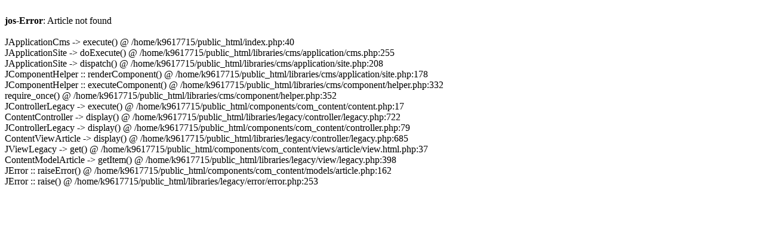

--- FILE ---
content_type: text/html
request_url: http://apanel.co.id/en/product/1563254?keyword=composite
body_size: 1526
content:
<br /><b>jos-Error</b>: Article not found<br />
<br />
JApplicationCms -> execute() @ /home/k9617715/public_html/index.php:40<br />
JApplicationSite -> doExecute() @ /home/k9617715/public_html/libraries/cms/application/cms.php:255<br />
JApplicationSite -> dispatch() @ /home/k9617715/public_html/libraries/cms/application/site.php:208<br />
JComponentHelper :: renderComponent() @ /home/k9617715/public_html/libraries/cms/application/site.php:178<br />
JComponentHelper :: executeComponent() @ /home/k9617715/public_html/libraries/cms/component/helper.php:332<br />
require_once() @ /home/k9617715/public_html/libraries/cms/component/helper.php:352<br />
JControllerLegacy -> execute() @ /home/k9617715/public_html/components/com_content/content.php:17<br />
ContentController -> display() @ /home/k9617715/public_html/libraries/legacy/controller/legacy.php:722<br />
JControllerLegacy -> display() @ /home/k9617715/public_html/components/com_content/controller.php:79<br />
ContentViewArticle -> display() @ /home/k9617715/public_html/libraries/legacy/controller/legacy.php:685<br />
JViewLegacy -> get() @ /home/k9617715/public_html/components/com_content/views/article/view.html.php:37<br />
ContentModelArticle -> getItem() @ /home/k9617715/public_html/libraries/legacy/view/legacy.php:398<br />
JError :: raiseError() @ /home/k9617715/public_html/components/com_content/models/article.php:162<br />
JError :: raise() @ /home/k9617715/public_html/libraries/legacy/error/error.php:253